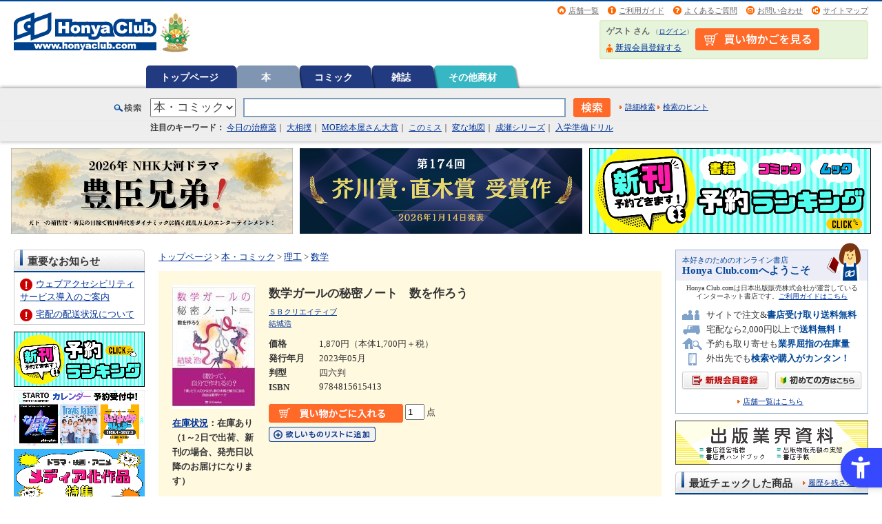

--- FILE ---
content_type: text/html; charset=shift_jis
request_url: https://www.honyaclub.com/shop/g/g20784971/
body_size: 27478
content:
<!DOCTYPE HTML PUBLIC "-//W3C//DTD HTML 4.01 Transitional//EN" "http://www.w3.org/TR/html4/loose.dtd">
<html lang="ja">
<head>
<meta http-equiv="Content-Type" content="text/html; charset=shift_jis">
<meta http-equiv="Content-Style-Type" content="text/css">
<meta http-equiv="Content-Script-Type" content="text/javascript">
<meta http-equiv="X-UA-Compatible" content="IE=edge">
<title>本・コミック: 数学ガールの秘密ノート　数を作ろう/結城浩:オンライン書店Honya Club com</title>
<meta name="description" content="オンライン書店 Honya Club.com数学ガールの秘密ノート　数を作ろうのページです。">
<meta name="keywords" content=",,通販,通信販売,オンラインショップ,買い物,ショッピング,ほんらぶ,ホンヤクラブドットコム">
<meta name="google-site-verification" content="SRUx5fuZ_3O8yZcOsFEa0n5t4To1c55i9lyDMqJsD1I" />
<meta name="google-site-verification" content="qh2FNFlHi4GeNoAGNHIGhJpkYGuWP0badVw3MhuDqok" />

<script src="https://sdk.hellouniweb.com/base/main.js" data-account="JoQquVxj"></script>

<link rel="stylesheet" type="text/css" href="/css/import.css" media="all" charset="shift_jis">
<link rel="stylesheet" type="text/css" href="/css/print.css" media="print" charset="shift_jis">
<link rel="stylesheet" type="text/css" href="/css/common.css" media="all" charset="shift_jis">
<link rel="icon" href="/img/top/favicon.ico">
<link rel="search" type="application/opensearchdescription+xml" title="HonyaClub.com" href="https://www.honyaclub.com/plugin/HonyaClub_all.xml">
<script language="JavaScript" type="text/javascript" src="https://ajax.googleapis.com/ajax/libs/jquery/1.4.2/jquery.min.js"></script>
<script type="text/javascript">var $142 = $.noConflict(true);</script>
<script language="JavaScript" type="text/javascript" src="https://ajax.googleapis.com/ajax/libs/jquery/1.10.1/jquery.min.js"></script>
<script language="JavaScript" type="text/javascript" src="/js/jquery_focus.js" async></script>
<script language="JavaScript" type="text/javascript" src="/js/rollover.js" async></script>
<script language="JavaScript" type="text/javascript" src="/js/common.js" async></script>
<script language="JavaScript" type="text/javascript" src="/js/jquery_slide.js" async></script>
<script language="JavaScript" type="text/javascript" src="/js/swfobject.js" async></script>
<!--<script language="JavaScript" type="text/javascript" src="/js/jquery.lightbox-0.5.min.js" async></script>-->

<!--[if IE 6]>
<script type="text/javascript" src="/js/minmax.js"></script>
<script type="text/javascript" src="/js/DD_belatedPNG.js"></script>
<script type="text/javascript">
 DD_belatedPNG.fix('img, .png_bg');
</script>
<![endif]-->



<!-- ========== Google Tag Manager ========== -->
<noscript><iframe src="https://www.googletagmanager.com/ns.html?id=GTM-P5288F"
height="0" width="0" style="display:none;visibility:hidden"></iframe></noscript>
<script>(function(w,d,s,l,i){w[l]=w[l]||[];w[l].push({'gtm.start':
new Date().getTime(),event:'gtm.js'});var f=d.getElementsByTagName(s)[0],
j=d.createElement(s),dl=l!='dataLayer'?'&l='+l:'';j.async=true;j.src=
'//www.googletagmanager.com/gtm.js?id='+i+dl;f.parentNode.insertBefore(j,f);
})(window,document,'script','dataLayer','GTM-P5288F');</script>
<!-- ========== Google Tag Manager ========== -->

<meta name="google-site-verification" content="qh2FNFlHi4GeNoAGNHIGhJpkYGuWP0badVw3MhuDqok" />


<!-- ========== google +1 button ========== -->
<!--<script type="text/javascript" src="https://apis.google.com/js/plusone.js">
  {lang: 'ja'}
</script>-->

<!-- ========== external file ========== -->
<script type="text/javascript">
$(function() {
$("#CampaignFile1").load("/external/file/campaign_file1.html");
$("#CampaignFile2").load("/external/file/campaign_file2.html");
$("#SpecialFile_f").load("/external/file/special_file_f.html");
$("#SpecialFile_e").load("/external/file/special_file_e.html");
$("#SnsFile").load("/external/file/sns_file.html");
$("#SnsFile2").load("/external/file/sns_file2.html");
});
</script>
<!-- ========== lightbox ========== -->
<!--<script type="text/javascript">
$(document).ready(function() {
    $('a[rel*=lightbox]').lightBox();
});
</script>-->
<!--<script type="text/javascript">
$(function(){
   $('#main a[rel=lightbox]').attr('target', '_blank');
   $('#main a[rel=lightbox]').attr('rel',' ');
   $('#main area[rel=lightbox]').attr('target', '_blank');
   $('#main area[rel=lightbox]').attr('rel',' ');
});
</script>-->




</head>
<body >

<div id="header-container">
	<div id="header">
		<p id="site-logo"><a href="https://www.honyaclub.com/shop/"><img src="/img/logo/9999999999.gif" alt="Honya Club.com" width="330" height="60"></a></p>
		<div id="header-utility">
			<ul id="header-info">
				<li class="nav02"><a href="/shop/store/search.aspx">店舗一覧</a></li>
				<li class="nav01"><a href="https://www.honyaclub.com/shop/guide/index.aspx">ご利用ガイド</a></li>
                <li class="nav03"><a href="/shop/guide/faq.aspx">よくあるご質問</a></li>
                <li class="nav04"><a href="/shop/pages/contact.aspx">お問い合わせ</a></li>
                <li class="nav05"><a href="/shop/pages/sitemap.aspx">サイトマップ</a></li>
			</ul>

			<div id="guest-status-container">
				<div id="guest-status">
                    <table><tr><td>
					<p><span class="guest-name">ゲスト さん</span> <span class="guest-login">（<a href="/shop/customer/login.aspx">ログイン</a>）</span></p>
					<ul>
					
						<li class="nav01"><a href="/shop/customer/authmail.aspx">新規会員登録する</a></li>
					
					</ul>
                    </td><td id="guest-status-container-cart">
                    <a href="/shop/cart/cart.aspx"><img alt="買い物かごの中身を見る" src="/img/usr/shopping_cart_head.png"></a>
                    </td></tr></table>
				</div>
			</div>

		</div>
	</div>
</div>

<div id="globalnav-container">
	<ul id="globalnav">

			<li class="rollover"><a href="https://www.honyaclub.com/shop/">トップページ

			</a></li>


			<li class="current"><a href="/shop/c/c00/">本

			</a></li>



			<li class="rollover"><a href="/shop/c/c00C0/">コミック

			</a></li>



			<li class="rollover"><a href="/shop/c/c01/">雑誌

			</a></li>






			<li class="rollover"><a href="/shop/c/c09/">その他商材

			</a></li>

	</ul>
</div>

     <script type="text/javascript" src="//code.jquery.com/ui/1.11.3/jquery-ui.js"></script>
    <link href="//code.jquery.com/ui/1.11.3/themes/smoothness/jquery-ui.css" rel="stylesheet">

    <style type="text/css">
    .ui-autocomplete .author_link_text,
    .ui-autocomplete .contents_link_text,
    .ui-autocomplete .item_link_text {
        color: #999;
        float: right;
    }
    .ui-menu .last_suggest {
        border-bottom:2px solid black;
    }
    dl {
        margin-bottom: 0px;
    }
    </style>

      <script>
      <!--
      $(document).ready(function($){
          $('#id_q').autocomplete({
              source : function(request, response) {
                  $.getJSON("https://nippan.search.zetacx.net/api/suggest", {
                      limit:5, q_word:request.term, tree:$('#search_select_category').val(),
                  }, function(data) {
                      response($.map(data, function(item, key) {
                          if ( key != 'author' && key != 'contents' && key != 'goods' ) {
                              return {};
                          } else {
                              var res = [];
                              $.each(item.slice(0), function(i, obj){
                                  res.push({
                                      value:obj.value,
                                      label:obj.label,
                                      type:key,
                                      last:(item.length == (i + 1)) ? true : false,
                                      option:obj.option
                                  });
                              });
                              return res
                          };
                      }));
                  });
              },
              minLength: 1,
              delay: 500,
              focus: function(event, ui) {
                  event.preventDefault();
              },
              select: function(event, ui) {
                  if (ui.item.type == "contents") {
                      event.preventDefault();
                      location.href = ui.item.value;
                  } else if (ui.item.type == "author") {
                      event.preventDefault();
                      location.href = ui.item.value;
                  } else if (ui.item.type == "goods") {
                      event.preventDefault();
                      location.href = ui.item.value + '&' + $.param([{name:"cat_p", value:$('#search_select_category').val()}]);
                  }
              }
          }).data('ui-autocomplete')._renderItem = function(ul, item){
              var li = $( "<li>" ).text(item.label);
              if (item.disabled) { li.addClass( "ui-state-disabled" ); }
              if (item.type == "contents") {
                  li.append($("<span>").addClass("contents_link_text").text(" [ " + item.option.attribute + " ]"));
              }
              if (item.last == true){
                  if (item.type == "goods") {
                      li.append($("<span>").addClass("item_link_text").text(" [ 書名 ]"));
                  }
                  if (item.type == "author") {
                      li.append($("<span>").addClass("item_link_text").text(" [ 著者名 ]"));
                  }
                  li.addClass("last_suggest");
              }

              return li.appendTo(ul);
          };
      });
      //-->
      </script>
<!-- =======検索枠=======  -->
<div id="search-container">
	<div id="search">
		<form action="/shop/goods/search.aspx" method="get" name="frmSearch" onsubmit="str_replace()">
		<span class="searchtitle">検索</span>
		<span class="search-category"><select onchange="changeDetailSearchLink()" name="cat_p" id="search_select_category"><option value="">すべて</option><option value="00" selected>本・コミック</option><option value="01">雑誌</option><option value="09">その他商材</option></select></span>
<input type="hidden" name="search" value="検索">
			<input id="id_q" name="keyw" type="text" value="" class="search-keyword" maxlength="40">
			<input type="image" src="/img/sys/button/search_bt01.gif" alt="検索" name="image" class="search-bt">
			<span class="detail-search"><a href="/shop/goods/search.aspx?cat_t=00&cat_p=00&search_detail=true&sl=x" id="detail_search_link" >詳細検索</a></span>
			<span class="detail-search-guide"><a href="/shop/guide/search_help.aspx" id="search_guide_link">検索のヒント</a></span>
		</form>
	</div>
</div>
<!-- =======検索枠=======  -->
<script type="text/javascript">
function str_replace(){
var targetText = document.frmSearch.keyw.value;
document.frmSearch.keyw.value = targetText.replace(/\'/g, "’");
}
</script>



<!-- Rendering BodyContents Start -->
<script language="JavaScript" type="text/javascript">
var click_count = 0;
$(document).ready(function(){
    click_count = 1;
});
function disableDoubleClick(){
if(click_count == 1){
    click_count = 2;
    return true;
} else {
    return false;
}
}
</script>
<!--カテゴリデフォルトヘッダー-->

<!-- ========== PC/SP共通ヘッダー下↓ ============================================ -->
<!-- ↓↓↓注目ワード（約70文字程度）↓↓↓ -->
<div id="trends-container" style="background-color: #EEEEEE; padding: 0 20px 10px;">
<div id="top_trends"> <span style="font-weight: bold;">注目のキーワード：</span>
<a href="/shop/g/g21233702/">今日の治療薬</a>｜
<a href="/shop/e/esumo2505/">大相撲</a>｜
<a href="/shop/c/csp19_fsp19/#main">MOE絵本屋さん大賞</a>｜
<a href="/shop/c/csp16_fsp16/#main">このミス</a>｜
<a href="/shop/e/euketsu25_fuketsu25/#main">変な地図</a>｜
<a href="/shop/goods/search.aspx?sort=hrd&search=x&image.y=19&image.x=25&keyw=%90%ac%90%a3%81%40%8b%7b%93%87%96%a2%93%de%81%40#g_list">成瀬シリーズ</a>｜
<a href="/shop/e/enyugak26/">入学準備ドリル</a>
  
<!--<a href="/shop/e/euranai25_furanai25/#main">占い本 2026</a>｜-->
<!-- <a href="/shop/e/eChris25/">クリスマス絵本</a> -->
<!--<a href="/shop/e/enatu2025_fnatu2025/#main">夏休みドリル</a>｜-->  
<!--<a href="/shop/e/edaipinch_fdaipinch/#main">大ピンチずかん　３</a>｜-->
<!--<a href="/shop/pages/ikutsunoehon.aspx?affiliate=ikutsu">いくつのえほん</a>｜-->
<!--<a href="/shop/pages/akutagawanaoki.aspx?affiliate=akutanaoki/#SnsFile">芥川賞・直木賞</a>｜-->
<!--<a href="/shop/pages/starto_calendar.aspx?affiliate=startocal2024">STARTO ENTERTAINMENT カレンダー</a>｜-->
<!--<a href="/shop/c/csp19_fsp19/#main">ＭＯＥ絵本屋さん大賞</a>｜-->
<!--<a href="/shop/pages/bestseller2024_original.aspx?affiliate=bestsell24/#main">年間ベストセラー</a>｜-->
<!--<a href="/shop/c/c00bs22fh/#main">上半期ベストセラー</a>｜-->
<!--<a href="/shop/pages/hc_booksanta.aspx?affiliate=hc_booksanta2024">Book Santa 2024</a>｜-->
<!--<a href="/shop/c/ctsugima/#main">次にくるマンガ大賞</a>｜-->
<!--<a href="/shop/c/c00bpv12/#main">B+LIBRARY</a>｜-->
<!--<a href="/shop/pages/fes2022winter.aspx?affiliate=fes22w">お客様感謝祭開催中</a>｜-->
<!--<a href="/shop/c/cosuma/#main">全国書店員が選んだおすすめコミック</a>｜-->
<!--<a href="/shop/c/csp16_fsp16/#main">このミステリーがすごい！</a>｜-->
<!--<a href="/shop/c/csp17_fsp17/#main">このライトノベルがすごい</a>｜-->
<!--<a href="/shop/c/c00recbon_frecbon/#main">料理レシピ本大賞</a>｜-->
<!--<a href="/shop/c/cnonfic_fnonfictp/#main">ノンフィクション本大賞</a>｜-->
<!--<a href="/shop/c/cwebma_fwebmatp/#main">Webマンガ総選挙</a>｜-->
<!--<a href="/shop/pages/booksanta_list.aspx?affiliate=santatp" target="_blank">BookSanta2020</a>｜-->
<!--<a href="/shop/c/c00dkga16_f00dkga16/#pagetitle">読書感想画中央コンクール</a>｜-->
<!--<a href="/shop/c/c00biztai_f00biztai/#main">ビジネス書大賞</a>｜-->
</div><!-- /#top_trends -->
</div><!-- /#trends-container -->
<!-- ↑↑↑注目ワード（約70文字程度）↑↑↑ -->


<!-- ↓↓↓ お知らせ ↓↓↓ -->

<!-- === white === -->
<div id="info-container" style="padding: 0; background:#ffffff; color:#C00; font-size:86%; font-weight:bold; text-align:center;">

<!-- === yellow === -->
<!--
<div id="info-container" style="padding: 3px 0 0; background:#fbf5ad; color:#C00; font-size:86%; font-weight:bold; text-align:center;">
-->
  
<!--<p style="padding-bottom: 5px">
<img src="/img/icon/top_news_icon_important.gif" alt="重要" style="margin-right:5px; vertical-align:middle;"><a href="/shop/pages/info_gw.aspx" style="vertical-align:middle;">ゴールデンウィーク期間の営業についてのご案内</a></p>-->
  
<!--<p style="padding-bottom: 5px"><img src="/img/icon/top_news_icon_important.gif" alt="重要" style="margin-right:5px; vertical-align:middle;"><a href="/shop/pages/obon_infomation.aspx" style="vertical-align:middle;">【ご案内】お盆期間の配送について</a></p>-->

<!--<p style="padding-bottom: 5px">
<img src="/img/icon/top_news_icon_important.gif" alt="重要" style="margin-right:5px; vertical-align:middle;"><a href="/shop/pages/info_newyear.aspx" style="vertical-align:middle;">年末年始の営業についてのご案内</a></p>-->

<!--<p style="padding-bottom: 5px">
<img src="/img/icon/top_news_icon_important.gif" alt="重要" style="margin-right:5px; vertical-align:middle;"><a href="/shop/pages/infomation.aspx" style="vertical-align:middle;">ウェブアクセシビリティサービス導入のご案内</a></p>-->

<!--<p style="padding-bottom: 5px"><img src="/img/icon/top_news_icon_important.gif" alt="重要" style="margin-right:5px; vertical-align:middle;"><a href="/shop/pages/infomation06.aspx" style="vertical-align:middle;">【ご案内】システムメンテナンスによるサービス停止について（8/27)</a></p>-->

<!--<p style="padding-bottom: 5px">
<img src="/img/icon/top_news_icon_important.gif" alt="重要" style="margin-right:5px; vertical-align:middle;"><a href="/shop/pages/info_maintenance08.aspx" style="vertical-align:middle;">4/23 システムメンテナンスに伴うサイトの一部機能停止のご案内</a></p>-->

<!--<p style="padding-bottom: 5px">
<img src="/img/icon/top_news_icon_important.gif" alt="重要" style="margin-right:5px; vertical-align:middle;"><a href="/shop/pages/info_maintenance01.aspx" style="vertical-align:middle;">4/18 システムメンテナンスに伴うサービス停止のご案内</a></p>-->
  
<!--<p style="padding-bottom: 5px">
<img src="/img/icon/top_news_icon_important.gif" alt="重要" style="margin-right:5px; vertical-align:middle;"><a href="/shop/pages/info_maintenance07.aspx" style="vertical-align:middle;">クレジットカード決済ご利用再開のご案内</a></p>-->
  
<!--<p style="padding-bottom: 5px">
<img src="/img/icon/top_news_icon_important.gif" alt="重要" style="margin-right:5px; vertical-align:middle;"><a href="/shop/pages/info_rules.aspx" style="vertical-align:middle;">プライバシーポリシー改定のお知らせ</a></p>-->

<!--<p style="padding-bottom: 5px">
<img src="/img/icon/top_news_icon_important.gif" alt="重要" style="margin-right:5px; vertical-align:middle;"><a href="/shop/pages/info_mes.aspx" style="vertical-align:middle;">「雑誌定期購読」のお取扱いに関するご利用ガイドの変更について</a></p>-->
  
<!--<p style="padding-bottom: 5px">
<img src="/img/icon/top_news_icon_important.gif" alt="重要" style="margin-right:5px; vertical-align:middle;"><a href="/shop/pages/info_haiso_jishin01.aspx" style="vertical-align:middle;">千葉県北西部を震源とする地震による配送遅延について</a></p>-->

<!--<p style="padding-bottom: 5px">
<img src="/img/icon/top_news_icon_important.gif" alt="重要" style="margin-right:5px; vertical-align:middle;"><a href="/shop/pages/info_haiso_badweather01.aspx" style="vertical-align:middle;">大雨に伴う配送遅延について</a></p>-->
  
<!--<p style="padding-bottom: 5px">
<img src="/img/icon/top_news_icon_important.gif" alt="重要" style="margin-right:5px; vertical-align:middle;"><a href="/shop/pages/info_haiso_typhoon01.aspx" style="vertical-align:middle;">台風16号の接近による影響について</a></p>-->

<!--<p style="padding-bottom: 5px">
<img src="/img/icon/top_news_icon_important.gif" alt="重要" style="margin-right:5px; vertical-align:middle;"><a href="/shop/pages/haiso02_information.aspx" style="vertical-align:middle;">【ご注意ください】降雪の影響によるお荷物のお届けについて</a></p>-->
  
<!--<p style="padding-bottom: 5px">
<img src="/img/icon/top_news_icon_important.gif" alt="重要" style="margin-right:5px; vertical-align:middle;"><a href="/shop/pages/info_haisochien01.aspx" style="vertical-align:middle;">宅配出荷の遅延のお知らせ</a></p>-->

<!--<p style="padding-bottom: 5px">
<img src="/img/icon/top_news_icon_important.gif" alt="重要" style="margin-right:5px; vertical-align:middle;"><a href="/shop/pages/tax10_revision.aspx" style="vertical-align:middle;">消費税率改正に伴うご精算についてのお知らせ</a></p>-->
  
<!--<p style="padding-bottom: 5px">
<img src="/img/icon/top_news_icon_important.gif" alt="重要" style="margin-right:5px; vertical-align:middle;"><a href="/shop/pages/info_revision_customer01.aspx" style="vertical-align:middle;">規約・約款改定のご案内</a></p>-->
  
<!--<p style="padding-bottom: 5px">
<img src="/img/icon/top_news_icon_important.gif" alt="重要" style="margin-right:5px; vertical-align:middle;"><a href="/shop/pages/infomation11.aspx" style="vertical-align:middle;">3月17日よりお問い合わせ先メールアドレスが変わりました</a></p> -->

<!-- <p style="padding-bottom: 5px">
<img src="/img/icon/top_news_icon_important.gif" alt="重要" style="margin-right:5px; vertical-align:middle;"><a href="/shop/pages/info_202406ka.aspx" style="vertical-align:middle;">株式会社ＫＡＤＯＫＡＷＡ発行の商品につきまして</a></p> -->


</div>
<!-- /#info-container -->
<!-- ↑↑↑ お知らせ ↑↑↑ -->


<!-- ↓↓↓ キャンペーンバナー ↓↓↓ -->
<div id="campaign_bnr">
<div class="container">

<!-- bnr 1 -->
<!--<div class="bnr"><a href="/shop/e/eaitoku25_faitoku25/#main"><img src="/img/top/top_s/bnr_ai_990x300.png" alt="AI活用術　未来を切り拓く"></a></div>-->
<!--<div class="bnr"><a href="/shop/e/epando25_fpando25/#main"><img src="/img/top/top_s/bnr_pandorobo_990x300.png" alt="パンどろぼうとスイーツおうじ シリーズ第7弾"></a></div>-->
<!--<div class="bnr"><a href="/shop/c/cdiary026_fdiary026/#main"><img src="/img/top/top_s/bnr_diary2026_990x300.png" alt="2026年度 手帳"></a></div>-->
<div class="bnr"><a href="/shop/e/etoyoto26_ftoyoto26/#main"><img src="/img/top/top_s/bnr_toyotomi2026_990x300.png" alt="2026年NHK大河ドラマ 豊臣兄弟！"></a></div>

<!-- bnr 2 -->
<!--<div class="bnr"><a href="/shop/pages/starto_calendar2026.aspx?affiliate=startoca26"><img src="/img/top/top_s/bnr_startocalendar2026_990x300.png" alt="STARTO ENTERTAINMENTカレンダー予約受付中！"></a></div>-->
<div class="bnr"><a href="/shop/pages/akutagawanaoki.aspx?affiliate=#main"><img src="/img/top/top_s/bnr_akutagawanaoki_990x300.png" alt="第174回 芥川賞・直木賞"></a></div>

<!-- bnr 3 -->
<div class="bnr"><a href="/shop/c/c0001_fyayaku/#main"><img src="/img/top/top_s/bnr_yoyakuranking_990x300.png" alt="予約ランキング　新刊予約できます！"></a></div>
<!--<div class="bnr"><a href="/shop/e/euranai25_furanai25/#main"><img src="/img/top/top_s/bnr_uranai2026_990x300.png" alt="あなたの運勢は？2026年占い本"></a></div>-->
<!--<div class="bnr"><a href="/shop/c/ccale2026_fcale2026/#main"><img src="/img/top/top_s/bnr_calendar2026_990x300.png" alt="2026 CALENDAR 壁掛け／卓上／日めくり"></a></div>--> 

<!--<div class="bnr"><a href="/shop/e/euketsu25_fuketsu25/#main"><img src="/img/top/top_s/bnr_uketsu2025_990x300.png" alt="変な地図　雨穴「最新作」10月31日(金)発売！！"></a></div>-->
<!--<div class="bnr"><a href="/shop/e/ekakei26_fkakei26/#main"><img src="/img/top/top_s/bnr_kakei2026_990x300.png" alt="つける、わかる、貯まる。2026年版 家計簿"></a></div>-->
<!--<div class="bnr"><a href="/shop/e/ebakebake_fbakebake/#main"><img src="/img/top/top_s/bnr_bakebake_990x300.png" alt="ばけばけ 2025年度後期連続テレビ小説"></a></div>-->
<!--<div class="center-adjust sp-text"><a href="/shop/pages/media.aspx#main"><img src="/img/special/bnr_media_750x80.jpg" width="375px" height="40" alt="メディア化情報"></a></div>-->

<!-- bnr 4(sp only) -->
<!--
<div class="bnr_sp"><a href="/shop/e/euranai25_furanai25/#main"><img src="/img/top/top_s/bnr_uranai2026_990x300.png" alt="来年のあなたの運勢は？2026年占い本"></a></div>
-->

<!--
<div class="bnr_sp"><a href="/shop/pages/hc_booksanta.aspx?affiliate=booksanta2025&utm_source=internal&utm_medium=bnr&utm_campaign=booksanta2025"><img src="/img/top/top_s/bnr_booksanta2025_990x300.jpg" alt="ブックサンタ2025 あなたが選んだ本を、サンタクロースが全国の子どもたちに届けます。※様々な事情で困難な状況にある子どもたち　募集期間 9月23日～12月25日"></a></div>
-->

<!--
<div class="targets" style="display: -webkit-box;display: -ms-flexbox;display: flex;-webkit-box-pack: center;-ms-flex-pack: center;justify-content: center;">
<div class="center-adjust sp-text"><a href="/shop/pages/info_pointup.aspx?affiliate=fes22wts" onclick="ga('send','event','fes22w','click','topbnr', 1);">
<img src="/img/campaign/matsuri/2022winter/bnr_fes2022winter_800x40.jpg" width="800" height="40" alt="税込み1,000円以上お買い上げ&エントリー応募でプレゼントが当たる！＆ポイント2倍 CLICK!!"></a></div>
--> 

</div>
<!-- /.container -->
</div>
<!-- /#campaign_bnr -->
<!-- ↑↑↑ キャンペーンバナー ↑↑↑ -->

<style>
#trends-container {/* padding: 0 10px 4px 10px!important; */ margin-bottom: 3px;font-size: 92%; box-shadow: 0 2px 4px 0px #CCC;}
#top_trends {width: 897px;margin: 0 auto;padding-left: 53px;}
#campaign_bnr .container {display: flex; flex-wrap: wrap; justify-content: center; align-content: center; align-items: center;margin-top: 5px;}
#campaign_bnr .bnr {width: 32%; /* 3カラム */ box-sizing: border-box; margin: 5px;}
#campaign_bnr .bnr img {max-width: 100%;}
#campaign_bnr .bnr_sp {display: none;}

@media (max-width: 768px) {
#trends-container {box-shadow: none;margin: 0;}
#top_trends {width: 100%;margin: 0 auto;padding: 0 1% 1% 1%;}
#campaign_bnr .container {margin-top: 10px}
#campaign_bnr .bnr_sp {display: block;}
#campaign_bnr .bnr {width: 100%; /* 1カラム */ margin: 0 0 5px;}
#campaign_bnr .bnr_sp img {width: 100%; /* 1カラム */ margin: 0 0 5px;}
}
</style>
<!-- ========== PC/SP共通ヘッダー下↑ ============================================ -->


<!-- ========== PCヘッダー下↓ ============================================ -->
<!-- ========== お知らせ ========== -->
<div class="pcDisplay" id="oshirase">
<!-- お知らせ -->
<!--<p style="padding: 0.3rem 0; background:#FAEBD7; color:#C00; text-align:center;">
<img src="/img/icon/top_news_icon_important.gif" alt="重要" style="margin-right:5px; vertical-align:middle;"><a href="/shop/pages/info_corona01.aspx" style="vertical-align:middle; margin-right:1rem;">新型コロナウイルス感染症拡大に伴う影響について</a></p>-->
		
</div>
<!-- ========== お知らせ ========== -->

<!-- ========== キャンペーンバナー ========== -->
<div class="pcDisplay" id="campaign_bnr"> 
<!--
<div class="targets" style="display: -webkit-box;display: -ms-flexbox;display: flex;-webkit-box-pack: center;-ms-flex-pack: center;justify-content: center; flex-wrap: nowrap;">
-->
<!-- bnr 1 -->
<!-- <div class="center-adjust sp-text" style="margin: 5px; flex-basis: 33%;"><a href="/shop/e/eexpo2025_fexpo2025/#main"><img src="/img/top/top_s/bnr_expo2025_990x300.png" alt="大阪・関西万博特集" style="max-width: 100%;"></a></div> -->

<!-- bnr 2 -->
<!-- <div class="center-adjust sp-text" style="margin: 5px; flex-basis: 33%;"><a href="/shop/pages/akutagawanaoki.aspx?affiliate=akutanaoki/#main"><img src="/img/top/top_s/bnr_akutagawanaoki_990x300.png" alt="芥川賞・直木賞" style="max-width: 100%;"></a></div> -->

<!-- bnr 3 -->
<!-- <div class="center-adjust sp-text" style="margin: 5px; flex-basis: 33%;"><a href="/shop/c/c0001_fyayaku/#main"><img src="/img/top/top_s/bnr_yoyakuranking_990x300.png" alt="予約ランキング　新刊予約できます！" style="max-width: 100%;"></a></div> -->

<!--
<div class="targets" style="display: -webkit-box;display: -ms-flexbox;display: flex;-webkit-box-pack: center;-ms-flex-pack: center;justify-content: center;">
<div class="center-adjust sp-text" style="margin: 5px;"><a href="/shop/pages/info_pointup.aspx?affiliate=fes22wts" onclick="ga('send','event','fes22w','click','topbnr', 1);"><img src="/img/campaign/matsuri/2022winter/bnr_fes2022winter_800x40.jpg" width="800" height="40" alt="税込み1,000円以上お買い上げ&エントリー応募でプレゼントが当たる！＆ポイント2倍 CLICK!!"></a></div>
-->
<!--
</div>
-->
</div>
<!-- ========== /キャンペーンバナー ========== -->

<!-- ========== PCヘッダー下↑ ============================================ -->


<!-- ========== SPヘッダー下↓ ============================================ -->
<div class="spDisplay" id="oshirase">
<!-- === SP 重要なお知らせ === -->

<!--<p style="padding:0.5rem; background:#FAEBD7; color:#C00; text-align:left;">
<img src="/img/icon/top_news_icon_important.gif" alt="重要" style="margin-right:5px; vertical-align:middle;"><a href="/shop/pages/info_corona01.aspx" style="vertical-align:middle; margin-right:1rem;">新型コロナウイルス感染症拡大に伴う影響について</a></p>-->

<!--<p style="padding:0.5rem; background:#FAEBD7; color:#C00; text-align:left;">
<img src="/img/icon/top_news_icon_important.gif" alt="重要" style="margin-right:5px; vertical-align:middle;"><a href="/shop/pages/point_info02.aspx" style="vertical-align:middle;">サイトポイント交換サービス終了のご案内</a></p>-->
 
<!-- === / SP 重要なお知らせ === -->

<!-- バナー -->
<!-- bnr 1-->
<!-- <p style="margin:1% 0;"><a href="/shop/e/eexpo2025_fexpo2025/#main"><img src="/img/top/top_s/bnr_expo2025_990x300.png"　width="100%" style="max-width: 100%;" alt="大阪・関西万博特集"></a></p> -->

<!-- bnr 2-->
<!-- <p style="margin:1% 0;"><a href="/shop/pages/akutagawanaoki.aspx?affiliate=akutanaoki/#main"><img src="/img/top/top_s/bnr_akutagawanaoki_990x300.png"　width="100%" style="max-width: 100%;" alt="芥川賞・直木賞"></a></p> -->

<!-- bnr 3-->
<!-- <p style="margin:1% 0;"><a href="/shop/c/c0001_fyayaku/#main"><img src="/img/top/top_s/bnr_yoyakuranking_990x300.png"　width="100%" style="max-width: 100%;" alt="予約ランキング　新刊予約できます！"></a></p> -->

<!--<p><a href="/shop/pages/kessan_01.aspx?affiliate=kessansm" target="_blank"><img src="/img/campaign/kessan/2018/bnr_kessan1801_440x100.png" alt="決算総力大感謝祭2018" width="100%" style="max-width:440px;"></a></p>-->
<!--<p style="padding-top: 10px;"><a href="https://line.me/ti/p/%40wmf0324y" target="_blank"><img style="max-width: 640px" alt="LINEお友だち登録で30ポイントプレゼント！" src="https://www.honyaclub.com/img/top/bnr_line_640x82.gif" width="100%"></a></p>-->
<!--<p style="padding-top: 15px;padding-bottom: 10px;text-align: center;"><a href="/shop/pages/fes2020summer.aspx" target="_blank" class=" NC_spc_link NC_spc_link"><img src="/img/campaign/matsuri/2020summer/2020summer_642x82.png" alt="「書店祭」総勢1,228名様に当たる！プレゼントキャンペーン" width="90%" style="max-width:440px;box-shadow: 4px 4px 4px rgba(0, 0, 0, 0.29);/* border-bottom: solid 3px #929598; border-right: solid 3px #7e8d9e; */border-radius: 3px;"></a></p>
<p style="text-align: center;padding-bottom: 10px;color: #3F51B5;font-weight: bold;">↑↑お買い上げ&amp;エントリーでプレゼントが当たる↑↑</p>-->
<!--<p style="padding-top: 15px;padding-bottom: 10px;text-align: center;"><a href="/shop/pages/streetandbooks.aspx?affiliate=streetbook" target="_blank" class=" NC_spc_link NC_spc_link"><img src="/img/special/streetandbooks/bnr_streetandbooks_sp_642x82.jpg" alt="STREET&amp;BOOKS" width="90%" style="max-width:440px;"></a></p>-->

</div>
<!-- ========== SPヘッダー下↑ ============================================ -->
<div class="column-3">
	<p id="tagline-header"><!--ヘッダー文言-->オンライン書店【ホンヤクラブ】はお好きな本屋での受け取りで送料無料！新刊予約・通販も。本（書籍）、雑誌、漫画（コミック）など在庫も充実</p>
	<div id="contents-container">
		<div id="contents">
			<p id="tagline-footer"><!--フッター文言-->オンライン書店【ホンヤクラブ】はお好きな本屋での受け取りで送料無料！新刊予約・通販も。本（書籍）、雑誌、漫画（コミック）など在庫も充実</p>
			<div id="l-nav" class="side">
				<!--左メニュー・上部-->

<!--<div class="spDisplay" id="oshirase_sp">
<p><a href="/shop/pages/osusumecomic.aspx?affiliate=osusumecsm" target="_blank" rel="noopener noreferrer"><img src="/img/top/bnr_osusumecomic2018_440x100.png" alt="全国書店員が選んだおすすめコミック 2018" width="100%" style="max-width:440px;"></a></p>
<div class="categoryRanking mb05">
<a href="/shop/pages/media.aspx?affiliate=media#media">最新のメディア化情報</a>
<a href="/shop/pages/campaign_backnumber.aspx?affiliate=cpbk#main">開催中のキャンペーン一覧</a>
</div>
</div>-->

<!-- ========== 重要なお知らせ ========== -->
<dl id="pc-lside-important" class="box01 topLeftSide">
  <dt class="heading01"><span class="heading-inner"><span class="heading-txt">重要なお知らせ</span></span></dt>
  <dd class="box-inner">
    <ul>
      
      <!--<li style="background: none;  padding-bottom:0;"><img src="/img/icon/top_news_icon_important.gif" alt="重要" style="margin-right:5px; vertical-align:middle;"><a href="/shop/pages/info_20221115.aspx">不正アクセスによるクレジットカード情報流出に関するお詫びとお知らせ</a></li>--> 
      <!--<li style="background: none;  padding-bottom:0;"><img src="/img/icon/top_news_icon_important.gif" alt="重要" style="margin-right:5px; vertical-align:middle;"><a href="/shop/pages/info_haiso_badweather01.aspx">天候不良の影響による配送遅延について</a></li>--> 
      <!--<li style="/*background: none; */  padding-bottom:0;"><img src="/img/icon/top_news_icon_important.gif" alt="重要" style="margin-right:5px; vertical-align:middle;"><a href="/shop/pages/gw_information.aspx">ゴールデンウィーク期間の営業についてのご案内</a></li>--> 
      <!--<li style="background: none;  padding-bottom:0;"><img src="/img/icon/top_news_icon_important.gif" alt="重要" style="margin-right:5px; vertical-align:middle;"><a href="/shop/pages/info_maintenance07.aspx">クレジットカード決済ご利用再開のご案内</a></li>-->

       <!--<li style="background: none;  padding-bottom:0;"><img src="/img/icon/top_news_icon_important.gif" alt="重要" style="margin-right:5px; vertical-align:middle;"><a href="https://www.honyaclub.com/shop/pages/affiliate.aspx">HonyaClub.comアフィリエイトプログラム終了のご案内</a></li>-->
      <!--<li style="background: none;  padding-bottom:0;"><img src="/img/icon/top_news_icon_important.gif" alt="重要" style="margin-right:5px; vertical-align:middle;"><a href="/shop/pages/info_cddvd.aspx">お取り扱い商材の変更について</a></li>-->

      <!--<li style="background: none;  padding-bottom:0;"><img src="/img/icon/top_news_icon_important.gif" alt="重要" style="margin-right:5px; vertical-align:middle;"><a href="/shop/pages/infomation11.aspx">3月17日よりお問い合わせ先メールアドレスが変わりました</a></li>-->
      <li style="background: none;  padding-bottom:0;"><img src="/img/icon/top_news_icon_important.gif" alt="重要" style="margin-right:5px; vertical-align:middle;"><a href="/shop/pages/info_webaccessibility.aspx">ウェブアクセシビリティサービス導入のご案内</a></li>
      <li style="background: none;  padding-bottom:0;"><img src="/img/icon/top_news_icon_important.gif" alt="重要" style="margin-right:5px; vertical-align:middle;"><a href="/shop/pages/info_haiso_badweather01.aspx">宅配の配送状況について</a></li>
      
      <!--<li style="/*background: none; */  padding-bottom:0;"><img src="/img/icon/top_news_icon_important.gif" alt="重要" style="margin-right:5px; vertical-align:middle;"><a href="/shop/pages/obon_infomation.aspx">お盆期間の配送についてのご案内</a></li>--> 
      
      <!--<li style="/*background: none; */  padding-bottom:0;"><img src="/img/icon/top_news_icon_important.gif" alt="重要" style="margin-right:5px; vertical-align:middle;"><a href="/shop/pages/info_goldenweek.aspx">ゴールデンウィーク期間の営業についてのご案内</a></li>--> 
      
      <!--<li style="/*background: none; */ padding-bottom:0;"><img src="/img/icon/top_news_icon_important.gif" alt="重要" style="margin-right:5px; vertical-align:middle;"><a href="/shop/pages/info_rules.aspx">プライバシーポリシー改定のお知らせ</a></li>--> 
      <!--<li style="/*background: none; */ padding-bottom:0;"><img src="/img/icon/top_news_icon_important.gif" alt="重要" style="margin-right:5px; vertical-align:middle;"><a href="/shop/pages/info_mes.aspx">「雑誌定期購読」のお取扱いに関するご利用ガイドの変更について</a></li>--> 
      
      <!-- <li style="/*background: none; padding-bottom:0;"><img src="/img/icon/top_news_icon_important.gif" alt="重要" style="margin-right:5px; vertical-align:middle;"><a href="/shop/pages/info_maintenance02.aspx">2月21日 システムメンテナンスのご案内</a></li>--> 
      <!--<li style="background: none;  padding-bottom:0;"><img src="/img/icon/top_news_icon_important.gif" alt="重要" style="margin-right:5px; vertical-align:middle;"><a href="/shop/pages/info_haiso_badweather01.aspx">宅配の配送状況について</a></li> --> 
      
      <!--<li style="background: none; padding-bottom:0;"><img src="/img/icon/top_news_icon_important.gif" alt="重要" style="margin-right:5px; vertical-align:middle;"><a href="/shop/pages/haiso02_information.aspx">大雪や荒天に伴う配送遅延について</a></li>--> 
      
      <!--<li style="/*background: none; */ padding-bottom:0;"><img src="/img/icon/top_news_icon_important.gif" alt="重要" style="margin-right:5px; vertical-align:middle;"><a href="/shop/pages/info_haiso_typhoon01.aspx">台風16号の接近による影響について</a></li>--> 
      <!--<li style="/*background: none; */ padding-bottom:0;"><img src="/img/icon/top_news_icon_important.gif" alt="重要" style="margin-right:5px; vertical-align:middle;"><a href="/shop/pages/info_haiso_jishin01.aspx">千葉県北西部を震源とする地震による配送遅延について</a></li> --> 
      
      <!--<li style="background: none;  padding-bottom:0;"><img src="/img/icon/top_news_icon_important.gif" alt="重要" style="margin-right:5px; vertical-align:middle;"><a 
href="/shop/pages/info_haisochien01.aspx">宅配出荷の遅延のお知らせ</a></li> --> 
      
      <!--<li style="/*background: none; */ padding-bottom:0;"><img src="/img/icon/top_news_icon_important.gif" alt="重要" style="margin-right:5px; vertical-align:middle;"><a href="/shop/pages/info_corona01.aspx">新型コロナウイルス感染症拡大に伴う影響について</a></li>--> 
      <!--<li style="background: none; padding-bottom:0;"><img src="/img/icon/top_news_icon_important.gif" alt="重要" style="margin-right:5px; vertical-align:middle;"><a href="/shop/pages/obon_infomation.aspx">お盆期間の配送についてのご案内</a></li>--> 
      <!--<li style="background: none;  padding-bottom:0;"><img src="/img/icon/top_news_icon_important.gif" alt="重要" style="margin-right:5px; vertical-align:middle;"><a href="/shop/pages/info_haiso_badweather01.aspx">大雨による配送遅延について</a></li> --> 
      <!--<li style="background: none; padding-bottom:0;"><img src="/img/icon/top_news_icon_important.gif" alt="重要" style="margin-right:5px; vertical-align:middle;"><a href="/shop/pages/gw_information.aspx">ゴールデンウィーク期間の営業についてのご案内</a></li>--> 
      
      <!--<li style="background: none; padding-bottom:0;"> --><!--<li style="background: none; border-bottom: dotted 1px #ccc;">--><!--<img src="/img/icon/top_news_icon_important.gif" alt="重要" style="margin-right:5px; vertical-align:middle;"><a href="/shop/pages/infomation09.aspx">数日程度のお問合せ回答遅延が発生しております</a></li>--> 
      <!--<li style="background: none; padding-bottom:0;"><li style="background: none; border-bottom: dotted 1px #ccc;"><img src="/img/icon/top_news_icon_important.gif" alt="重要" style="margin-right:5px; vertical-align:middle;"><a href="/shop/pages/info_revision_customer01.aspx">規約・約款改定のご案内</a></li>
<li style="background: none; padding-bottom:0;"><img src="/img/icon/top_news_icon_important.gif" alt="重要" style="margin-right:5px; vertical-align:middle;"><a href="/shop/pages/info_revision_koubai01.aspx">【購買サービスご利用者様向け】 規約・約款改定のご案内</a></li>-->
    </ul>
  </dd>
</dl>

<!-- ========== /重要なお知らせ ========== --> 

<!-- ========== lside-cp1504 ========== --> 
<!-- PC -->
<div id="pc-lside-cp" class="box01 topLeftSide pcDisplay">
  <p class="mb05"><a href="/shop/c/c0001_fyayaku/#main"><img src="/img/top/top_l/bnr_yoyakuranking_570x240.png" width="190" height="80" alt="予約ランキング　新刊予約できます！"></a></p>
  <p class="mb05"><a href="/shop/pages/starto_calendar2026.aspx?affiliate=startoca26"><img src="/img/top/top_l/bnr_startocalendar2026_570x240.png" width="190" height="80" alt="STARTO ENTERTAINMENT カレンダー予約受付中！"></a></p>
  <p class="mb05"><a href="/shop/pages/media_drama.aspx?affiliate=media_dra/#main"><img src="/img/top/top_l/bnr_media_570x240.jpg" width="190" height="80" alt="メディア化情報"></a></p>
  <p class="mb05"><a href="/shop/pages/ikutsunoehon.aspx?affiliate=ikutsu"><img src="/img/top/top_l/bnr_ikutsunoehon_570x240.jpg" width="190" height="80" alt="いくつのえほん"></a></p>
  <p class="mb05"><a href="/shop/goods/search.aspx?sort=s&amp;search=%8c%9f%8d%f5&amp;image.x=0&amp;image.y=0&amp;keyw=%83T%83%93%83%8f%83T%83v%83%89%83C&amp;cat_p=09#pagetitle"><img src="/img/top/top_l/bnr_sanwa_570x240.jpg" width="190" height="80" alt="OA用品 電子機器関連"></a></p>
  <p class="mb05"><a href="/shop/c/c09TC_f09TC/#main"><img src="/img/top/top_l/bnr_takarazuka_570x240.jpg" width="190" height="80" alt="宝塚歌劇団"></a></p>
  <p class="mb05"><a href="/shop/pages/magazine_teikikoudoku.aspx?affiliate=mateiki#main"><img src="/img/top/top_l/bnr_teikikoudoku_570x240.jpg" width="190" height="80" alt="雑誌 定期購読サービス"></a></p>
  <p class="mb05"><a href="/shop/pages/campaign_backnumber.aspx?affiliate=cpbk#main"><img src="/img/top/top_l/bnr_specialfeature_570x240.jpg" width="190" height="80" alt="特集一覧"></a></p>

  <!--<p class="mb05"><a href="/shop/c/csp14_fkadai#main"><img src="/img/top/top_l/bnr_kadaitosho2025_570x240.jpg" width="190" height="80" alt="課題図書"></a></p>-->
  <!--<p class="mb05"><a href="https://www.honyaclub.com/shop/c/c00bs23fh/"><img src="/img/top/bnr_bestseller_f2023_original_440x100.png" width="190" height="43" alt="2023年　年間ベストセラー"></a></p>--> 
  <!--<p class="mb05"><a href="/shop/c/cmagp_fmagp/#main"><img src="/img/top/bnr_mangagp_440x100.gif" width="190" height="43" alt="マンガ大賞"></a></p>--> 
  <!--<p class="mb05"><a href="/shop/c/cosuma/#main"><img src="/img/top/bnr_osusumecomic_440x100.jpg" width="190" height="43" alt="全国書店員が選んだおすすめコミック"></a></p>--> 
  <!--<p class="mb05"><a href="/shop/pages/johnnyscal.aspx?affiliate=johnnyscal"><img src="/img/special/johnnys/calendar/bnr_johnnyscal_440x100.jpg" width="190" height="43" alt="ジャニーズカレンダー"></a></p>--> 
  <!--<p class="mb05"><a href="/shop/c/csp19_fsp19/#main"><img src="/img/top/bnr_sp19_440x100.png" width="190" height="43" alt="MOE絵本屋さん大賞"></a></p>--> 
  <!--<p class="mb05"><a href="/shop/c/cflierbiz_fflierbiz/#main"><img src="/img/campaign/flier-biz/bnr_flier-biz01_440x100.jpg" width="190" height="43" alt="flier×ビジネスセレクション"></a></p>--> 
  <!--<p class="mb05"><a href="/shop/c/c00recbon_frecbon/#main"><img src="/img/special/recipebon/bnr_recipebon_440_100.jpg" width="190" height="43" alt="料理レシピ本大賞"></a></p>--> 
  <!--<p class="mb05"><a href="/shop/pages/bestseller2017_original.aspx?affiliate=bestsetl#bestseller2012"><img src="/img/top/bnr_bestseller2018日_original_190x43.png" width="190" height="43" alt="2018年　年間ベストセラー"></a></p>--> 
  <!--<p class="mb05"><a href="/shop/pages/booksanta_list.aspx?affiliate=santatp" target="_blank" rel="noopener noreferrer"><img src="/img/campaign/booksanta/bnr_booksanta2020_440x100.png" width="190" height="43" alt="サンタクロースが全国の子どもたちにあなたの想い(絵本)を届けます。"></a></p>--> 
  <!--<p class="mb05"><a href="/shop/pages/fair_backnumber.aspx?affiliate=fairbk"><img src="/img/top/bnr_wadaibooks_190x43.gif" width="190" height="43" alt="話題の本"></a></p>--> 
  <!--<p class="mb05"><a href="/shop/pages/shotenin-review.aspx?affiliate=shoteninre" target=”_blank”><img src="/img/top/bnr_shoteninreview_190x43.gif" width="190" height="43" alt="書店員のレビュー"></a></p>--> 
  <!--<p class="mb05"><a href="/shop/c/cplatform_fplatform/#pf_topic"><img src="/img/top/bnr_platform_190x43.gif" width="190" height="43" alt="スタッフの「今これをオススメしたい！」"></a></p>--> 
  <!--<p class="mb05"><a href="/shop/pages/calendar2018.aspx?affiliate=cl2018tl" target=”_blank”><img src="/img/top/bnr_calendar2018_190x43.jpg" width="190" height="43" alt="2018年カレンダー特集"></a></p>--> 
  <!--<p class="mb05"><a href="/shop/pages/bestseller2022_original.aspx?affiliate=bestsell22#main"><img src="/img/top/bnr_bestseller2022_original_440x100.png" width="190" height="43" alt="年間ベストセラーランキング 2022"></a></p>--> 
  
  <!--<p class="mb05"><a href="/shop/c/c00bs22fh/#main" ><img src="/img/top/bnr_bestseller_f2022_original_440x100.png" width="190" height="43" alt="上半期ベストセラー"></a></p>--> 
  <!--<p class="mb05"><a href="/shop/c/c00bs24fh/#main"><img src="/img/special/bnr_bestsaler2024_original_800x182.png" width="190" height="43" alt="上半期ベストセラー"></a></p>-->
  
  <!--<p class="mb05"><a href="/shop/c/csp18_fsp18/#main"><img src="/img/top/bnr_sp18_440x100.png" width="190" height="43" alt="このマンガがすごい"></a></p>--> 
  <!--<p class="mb05"><a href="/shop/c/ckengotai_fkengo/#main"><img src="/img/special/kengotaisho/bnr_kengotaisho_440x100.jpg" width="190" height="43" alt="けんご大賞"></a></p>--> 
  <!--<p class="mb05"><a href="/shop/pages/booksanta.aspx?affiliate=santa21" target="_blank" rel="noopener noreferrer"><img src="/img/campaign/booksanta/bnr_booksanta2021_440x100.jpg" width="190" height="43" alt="ブックサンタ2021"></a></p>--> 
  <!--<p class="mb05"><a href="/shop/c/csp18_fsp18/#main"><img src="/img/top/bnr_sp18_440x100.png" width="190" height="43" alt="このマンガがすごい"></a></p>--> 
  <!--<p class="mb05"><a href="/shop/c/ctiktok_ftiktok/#main"><img src="/img/special/tiktok/bnr_tiktok_440x100.jpg" width="190" height="43" alt="TikTok #本の紹介"></a></p>--> 
  
  <!--<p class="mb05"><a href="/shop/c/csp17_fsp17/#main"><img src="/img/top/bnr_sp17_440x100.png" width="190" height="43" alt="このライトノベルがすごい"></a></p>--> 
  <!--<p class="mb05"><a href="/shop/c/cnonfic_fnonfictp/#main"><img src="/img/top/bnr_nonfiction2_440x100.png" width="190" height="43" alt="ノンフィクション本大賞"></a></p>--> 
  <!--<p class="mb05"><a href="/shop/c/c00recbon_frecbontp/#main"><img src="/img/top/bnr_recipe-bon_440x100.gif" width="190" height="43" alt="レシピ本大賞"></a></p>--> 
  <!--<p class="mb05"><a href="/shop/pages/pb_littleprince.aspx?affiliate=litprince"><img src="/img/special/publisher/littleprince/bnr_littleprince_440x100.jpg" width="190" height="43" alt="星の王子さま"></a></p>--> 
  <!--<p class="mb05"><a href="/shop/c/ctsugima/#main"><img src="/img/top/bnr_tsugimanga_440x100.gif" width="190" height="43" alt="次にくるマンガ大賞"></a></p>--> 
  
</div>
<!-- ========== /lside-cp1504 ========== -->
				<dl class="box01 categorynav-area">
<!--左メニュー・カテゴリツリー上部-->

<dt><img src="/img/usr/l_nav_tx01.gif" alt="商品カテゴリー" width="190" height="32"></dt>

					<dd class="box-inner">
						<ul>
<li class="categorynav-tree01"><a href="/shop/c/c00/">本・コミック</a></li>
<li class="categorynav-tree02"><a href="/shop/c/c0002/">文芸</a></li>
<li class="categorynav-tree02"><a href="/shop/c/c0003/">実用</a></li>
<li class="categorynav-tree02"><a href="/shop/c/c0004/">芸術・アート</a></li>
<li class="categorynav-tree02"><a href="/shop/c/c0005/">ビジネス</a></li>
<li class="categorynav-tree02"><a href="/shop/c/c0006/">コンピュータ</a></li>
<li class="categorynav-tree02"><a href="/shop/c/c0007/">人文</a></li>
<li class="categorynav-tree02"><a href="/shop/c/c0008/">理工</a></li>
<li class="categorynav-tree03"><a href="/shop/c/c000801/">サイエンス・テクノロジー</a></li>
<li class="categorynav-tree03"><a href="/shop/c/c000802/">電気・工学</a></li>
<li class="categorynav-tree03 categorynav-current"><a href="/shop/c/c000803/">数学</a></li>
<li class="categorynav-tree04"><a href="/shop/c/c00080301/">数学アラカルト</a></li>
<li class="categorynav-tree04"><a href="/shop/c/c00080302/">微積分・解析</a></li>
<li class="categorynav-tree04"><a href="/shop/c/c00080303/">代数・幾何</a></li>
<li class="categorynav-tree04"><a href="/shop/c/c00080304/">確率・統計</a></li>
<li class="categorynav-tree03"><a href="/shop/c/c000804/">物理</a></li>
<li class="categorynav-tree03"><a href="/shop/c/c000805/">化学</a></li>
<li class="categorynav-tree03"><a href="/shop/c/c000806/">天文学・宇宙科学</a></li>
<li class="categorynav-tree03"><a href="/shop/c/c000807/">地球科学・地学・地質学</a></li>
<li class="categorynav-tree03"><a href="/shop/c/c000808/">恐竜</a></li>
<li class="categorynav-tree03"><a href="/shop/c/c000809/">自然観察・野外観察</a></li>
<li class="categorynav-tree03"><a href="/shop/c/c000810/">生物</a></li>
<li class="categorynav-tree03"><a href="/shop/c/c000811/">科学者の伝記・科学史</a></li>
<li class="categorynav-tree02"><a href="/shop/c/c0009/">建築</a></li>
<li class="categorynav-tree02"><a href="/shop/c/c0010/">医学書</a></li>
<li class="categorynav-tree02"><a href="/shop/c/c0011/">語学</a></li>
<li class="categorynav-tree02"><a href="/shop/c/c0012/">学習参考書</a></li>
<li class="categorynav-tree02"><a href="/shop/c/c0013/">絵本・児童書</a></li>
<li class="categorynav-tree02"><a href="/shop/c/c0014/">文庫</a></li>
<li class="categorynav-tree02"><a href="/shop/c/c0015/">新書</a></li>
<li class="categorynav-tree02"><a href="/shop/c/c0099/">その他</a></li>
<li class="categorynav-tree02"><a href="/shop/c/c00C0/">コミック</a></li>
<li class="categorynav-tree02"><a href="/shop/c/c00M0/">ムック</a></li>

						</ul>
					</dd>
<!--左メニュー・カテゴリツリー下部-->
				</dl>
<!--左メニュー・中央部-->				<dl class="box01 pickup-area">

				</dl>
<!--左メニュー・下部-->

<!-- ============================== l-nav1504 ============================== -->
<script type="text/javascript">
$(document).ready(function(){//計測用ID付与
    $("#l-nav a").not(".categorynav-area a,.spDisplay a").attr("id",function(i){
      return "l-nav-link"+i;
    });
  });
</script>

<!-- ========== lside-cp ========== -->
<!-- SP -->
<!-- <dl id="sp-lside-cp" class="box01 topLeftSide spDisplay">
<dt class="heading01 heading20"><span class="heading-inner"><span class="heading-txt">お得情報まとめ</span></span></dt>
<dd class="box-inner">
<ul class="box-inner-list">
<li><a href="https://www.honyaclub.com/shop/pages/fair_backnumber.aspx?affiliate=fairbk#fairBacknumber">話題の本</a></li>
<li><a href="https://www.honyaclub.com/shop/c/c00signpa_f00signpa/?affiliate=00signpa#pagetitle">作家・著名人のサイン特集</a></li>
<li><a href="https://www.honyaclub.com/shop/pages/campaign_backnumber.aspx?affiliate=cpbk#campaignBacknumber">キャンペーン一覧</a></li>
</ul>
</dd>
</dl> -->
<!-- ========== /lside-cp ========== -->

<!-- ========== lside-info ========== -->
<!-- PCSP -->
<dl id="pcsp-lside-info" class="box01 topLeftSide">
<dt class="heading01 heading_info"><span class="heading-inner"><span class="heading-txt">特集情報</span></span></dt>
<dd class="box-inner">
<ul class="box-inner-list">
<li class="arrow"><a href="/shop/c/cnewgoods_fnewgoods/?affiliate=newgoods#pagetitle">本日発売</a></li>
<li class="arrow"><a href="/shop/pages/newspaper.aspx?affiliate=newspaper#newspaper">新聞で紹介された本</a></li>
<li class="arrow"><a href="/shop/pages/media_drama.aspx?affiliate=media_dra#main">メディア化情報</a></li>
<li class="arrow"><a href="/shop/pages/akutagawanaoki.aspx?affiliate=akutanaoki#akutagawanaoki">芥川賞・直木賞</a></li>
<li class="arrow"><a href="https://www.honyaclub.com/shop/pages/campaign_backnumber.aspx?affiliate=cpbk#campaignBacknumber">特集一覧</a></li>
</ul>
</dd>
</dl>
<!-- ========== /lside-info ========== -->



<!-- ========== lside-recomend ========== -->
<!-- PCSP -->
<!--<dl id="pcsp-lside-award" class="box01 topLeftSide">
<dt class="heading01 heading20"><span class="heading-inner"><span class="heading-txt">イチオシ！</span></span></dt>
<dd class="box-inner">
<ul class="box-inner-list">
<li class="arrow"><a href="/shop/contents2/tenbo_top.aspx?affiliate=tenbo">Web新刊展望</a></li>
<li class="arrow"><a href="/shop/pages/shotenin-review.aspx?affiliate=shotenretl">書店員のレビュー</a></li>
<li class="arrow"><a href="/shop/c/cplatform_fplatform/?affiliate=platform#pagetitle">スタッフの「オススメ！」</a></li>
</ul>
</dd>
</dl>-->
<!-- ========== /lside-recomend ========== -->

<!-- ========== lside-point ========== -->
<!-- PCSP -->
<!--<dl id="pcsp-lside-point" class="box01 topLeftSide">
<dt class="heading01 heading_point"><span class="heading-inner"><span class="heading-txt">ポイント移行</span></span></dt>
<dd class="box-inner">
<ul class="box-inner-list">
<li class="arrow"><a href="https://www.honyaclub.com/shop/form/form.aspx?questionnaire=keio_point">京王グループ共通ポイント</a></li>
<li class="arrow"><a href="https://www.honyaclub.com/shop/guide/abouthc.aspx">HonyaClubカード店舗ポイント</a></li>
</ul>
</dd>
</dl>-->
<!-- ========== /lside-point ========== -->

<!-- ============================== /l-nav1504 ============================== -->



<!-- ========== このサイトについて ========== -->
<dl id="sp-lside-site" class="box01 topLeftSide">
<dt class="heading01"><span class="heading-inner"><span class="heading-txt">このサイトについて</span></span></dt>
<dd class="box-inner">
<ul>
<li><a href="/shop/store/search.aspx">店舗一覧</a></li>
<li><a href="/shop/guide/index.aspx">ご利用ガイド</a></li>
<li><a href="/shop/guide/faq.aspx">よくあるご質問</a></li>
<li><a href="/shop/pages/contact.aspx">お問い合わせ</a></li>
<li><a href="/shop/pages/sitemap.aspx">サイトマップ</a></li>
<li><a href="/shop/guide/beginner.aspx">初めての方へ</a></li>
<li class="spDisplay"><a href="/shop/guide/abouthc.aspx">Honya Club とは</a></li>
<li style="background: none; padding-bottom:0;" id="securedseal"><a href="/shop/default.aspx?isb=9999999999"><img class="shokuiki" src="/img/logo/9999999999.gif" alt="Honya Club.com" width="80"></a></li>
<style>li#securedseal img {width: 80px; vertical-align: middle;}</style>
</ul>
</dd>
</dl>
<!-- ========== /このサイトについて ========== -->


				
			</div>
			<div id="main-container">
				<div id="main">
					<!--商品詳細画面・上部-->

<!--サイトパーソナライザー_レコメンドバナー-->
<script type="text/javascript">$(window).load(function() { $('div.detail-item').after('<div id="detail-item-recommend"></div>')　});</script>
<!--/サイトパーソナライザー_レコメンドバナー-->

					<div class="navitopicpath_"><a href="https://www.honyaclub.com/shop/" class="topicpath_home_">トップページ</a>&nbsp;&gt;&nbsp;<a href="/shop/c/c00/">本・コミック</a>&nbsp;&gt;&nbsp;<a href="/shop/c/c0008/">理工</a>&nbsp;&gt;&nbsp;<a href="/shop/c/c000803/">数学</a>&nbsp;</div>

                <div class="detail-block01 section">
                    <div class="detail-item item-block05">
                        <div class="item-img">
                            
                                <p class="img"><img src="/img/goods/book/L/81/561/541.jpg" alt="" width="120"></p>
                            
                            <p>
                                
                            </p>
                            <dl class="item-stock">
                                
                                    <dt><a href="https://www.honyaclub.com/shop/contents1/store_pickup.aspx" Target="_blank">在庫状況</a>：在庫あり（1～2日で出荷）</dt>
                                
                            </dl>
                            
                        <!-- /item-img --></div>
                        <dl class="item-txt">
                            
                                <dt>数学ガールの秘密ノート　数を作ろう</dt>
                            
                            <dd>
                                <p class="item-info">
                                
                                
                                
                                
                                </p>
                                <p class="item-sub">
                                    
                                        
                                            <a href="/shop/goods/search.aspx?search.x=true&amp;cat_p=00&amp;pub_n=%82r%82a%83N%83%8a%83G%83C%83e%83B%83u">ＳＢクリエイティブ</a>
                                        
                                        
                                        
                                    <br>
                                    
                                        
                                        
                                        
                                        
                                            <a href="/shop/goods/search.aspx?search.x=true&amp;cat_p=00&amp;aut_n=%8c%8b%8f%e9%8d_">結城浩</a>　
                                        
                                        
                                    
                                </p>
                                <dl class="item-price">
                                    <dt>価格</dt>
                                    
                                        <dd>1,870円（本体1,700円＋税）</dd>
                                    
                                    
                                        <dt>発行年月</dt>
                                        <dd>2023年05月</dd>
                                    
                                    
                                        <dt>判型 </dt>
                                        <dd>四六判</dd>
                                    
                                    
                                        <dt>ISBN </dt>
                                        <dd>9784815615413</dd>
                                    
                                </dl>
                            
                                

                                <form method="POST" action="/shop/cart/cart.aspx">
                                    <p class="item-bt02">
                                    <input type="image" name="cart" src="/img/sys/button/cart.gif" alt="買い物かごにいれる" onClick="javascript:return disableDoubleClick();">
                                    <span class="qty"><input name="qty" type="text" value="1" maxlength="2" class="textarea" style="ime-mode: inactive;"> 点</span></p>
                                    <input type="hidden" name="goods" value="20784971">
                                </form>

                                    <p><a href="/shop/customer/bookmark.aspx?goods=20784971" onclick="$(this).click(function(e){ return false });"><img src="/img/product/detail_book_bt03.gif" alt="欲しいものリストに追加する"></a></p>
                            </dd>
                        <!-- /item-txt --></dl>
                    <!-- /detail-item item-block05 --></div>
                    
                    
                    
                        <div class="detail-comment02">
                            <b>内容情報</b><br>
                    
                    
                        [BOOKデータベースより]<br>
                    
                    
                        <p>“数”って、自分で作れるの？「僕」と三人の少女が、数の本質と魅力に迫る自由な数学トーク。</p>
                    
                    
                        <p>第１章　０、１、２、３、…を作ろう（クイズ；集合　ほか）<br>第２章　－１、－２、－３、…を作ろう（引き算をしたい；整数を作りたい　ほか）<br>第３章　環を作ろう（テトラちゃん；逆転の発想　ほか）<br>第４章　ペアが生み出す世界（環と体の関係；写像　ほか）<br>第５章　デデキントの切断（デデキントの切断；切断の定義　ほか）</p>
                    
                    
                        [日販商品データベースより]<br>
                         <p>中学生・高校生向けのやさしい数学を楽しい会話で学ぶ『数学ガールの秘密ノート』シリーズの16作目です。「僕」と三人の数学ガール（ミルカさん、テトラちゃん、ユーリ）が楽しい数学トークを繰り広げます。 <br> <br>本作のテーマは「数の構成」です。 <br>本書では、何も存在しないところから始まって「数というもの」を少しずつ作っていく様子が物語形式で描かれます。 私たちが当たり前だと思っている「数」を自分の手で「作る」ことができるというのは驚くべき発想です！ <br>学校では、1,2,3,... という「自然数」、ゼロや負の数を含めた「整数」、分数や小数で表記される「有理数」、ルート2や円周率などを含む「実数」、方程式を通して「複素数」へと学習は進みます。 <br>本書は数学ガールらしく、いろいろな「数」の性質を暗記してすませるのではなく、対話を行いながら、何もないところから「数」というものを一歩一歩構成していきます。読者は物語を追いながら「数とはいったい何か」を考えることを通じて数学の世界に導かれていくことになります。 <br> <br>中学生・高校生をはじめとして、数学を楽しみたいと思っている大学生から社会人にもお勧めできる一冊です！</p>
                    
                    
                        <!-- /detail-comment02 --></div>
                    
                <!-- /detail-block01 --></div>
                
                    <div class="check-block01 section">
                        <p class="check-txt">この商品をご覧のお客様は、こんな商品もチェックしています。</p>
                        
<div class="goodslist_section">
<div class="collayout-3">
						<div class="col">
							<div class="item-block02">
								
									
								
								<p class="item-img">


										<a href="/shop/g/g21160682/" title="数学ガール　リーマン予想"><img alt="数学ガール　リーマン予想" src="/img/goods/book/S/81/562/872.jpg" width="80"></a>


								</p>
								<dl class="item-txt">
									<dt>

										<a href="/shop/g/g21160682/">数学ガール　リーマン予想</a>

									</dt>
									<dd>


										<p class="item-author">
										結城浩　
										たなか鮎子　
										米谷テツヤ　
										</p>


										<p class="item-price">

											価格：2,420円（本体2,200円＋税）

										</p>

										<p class="item-release">【2025年08月発売】</p>

									</dd>
								</dl>
							</div>
						</div>						<div class="col">
							<div class="item-block02">
								
									
								
								<p class="item-img">


										<a href="/shop/g/g20936078/" title="群論への第一歩"><img alt="群論への第一歩" src="/img/goods/book/S/81/562/135.jpg" width="80"></a>


								</p>
								<dl class="item-txt">
									<dt>

										<a href="/shop/g/g20936078/">群論への第一歩</a>

									</dt>
									<dd>


										<p class="item-author">
										結城浩　
										
										
										</p>


										<p class="item-price">

											価格：3,080円（本体2,800円＋税）

										</p>

										<p class="item-release">【2024年03月発売】</p>

									</dd>
								</dl>
							</div>
						</div>						<div class="col">
							<div class="item-block02">
								
									
								
								<p class="item-img">


										<a href="/shop/g/g21195176/" title="ベーシック　工学系の確率・統計"><img alt="ベーシック　工学系の確率・統計" src="/img/goods/book/S/06/541/317.jpg" width="80"></a>


								</p>
								<dl class="item-txt">
									<dt>

										<a href="/shop/g/g21195176/">ベーシック　工学系の確率・統計</a>

									</dt>
									<dd>


										<p class="item-author">
										森田浩　
										
										
										</p>


										<p class="item-price">

											価格：3,190円（本体2,900円＋税）

										</p>

										<p class="item-release">【2025年10月発売】</p>

									</dd>
								</dl>
							</div>
						</div>
</div><div class="collayout-3">
						<div class="col">
							<div class="item-block02">
								
									
								
								<p class="item-img">


										<a href="/shop/g/g21199461/" title="３０秒でわかる！データサイエンスで重要な５０の理論"><img alt="３０秒でわかる！データサイエンスで重要な５０の理論" src="/img/goods/book/S/62/131/198.jpg" width="80"></a>


								</p>
								<dl class="item-txt">
									<dt>

										<a href="/shop/g/g21199461/">３０秒でわかる！データサイエンスで重要な５０の理論</a>

									</dt>
									<dd>


										<p class="item-author">
										リバティ・ヴィッタート　
										山形浩生　
										
										</p>


										<p class="item-price">

											価格：3,300円（本体3,000円＋税）

										</p>

										<p class="item-release">【2025年10月発売】</p>

									</dd>
								</dl>
							</div>
						</div>						<div class="col">
							<div class="item-block02">
								
									
								
								<p class="item-img">


										<a href="/shop/g/g16165725/" title="数学ガールの秘密ノート　丸い三角関数"><img alt="数学ガールの秘密ノート　丸い三角関数" src="/img/goods/book/S/79/737/568.jpg" width="80"></a>


								</p>
								<dl class="item-txt">
									<dt>

										<a href="/shop/g/g16165725/">数学ガールの秘密ノート　丸い三角関数</a>

									</dt>
									<dd>


										<p class="item-author">
										結城浩　
										
										
										</p>


										<p class="item-price">

											価格：1,650円（本体1,500円＋税）

										</p>

										<p class="item-release">【2014年04月発売】</p>

									</dd>
								</dl>
							</div>
						</div>
</div>
</div>


                    <!-- /check-block01 --></div>
                
                
                    <div class="review-block01 section">
                        <!-- レビュー一覧・上部 -->
<div id="SnsFile2"></div>


<div class="return_totop"><p><a href="#main">ページ上部へ戻る</a></p></div>

<br>
<br>
<div style="margin: 8px 0; clear:both;"><img src="/img/top/banner_review.jpg"></div>

<div id="bookreviewCampaign"></div>
<h2 class="review-title"><span class="review-title-inner">ユーザーレビュー

</span></h2>


<!-- レビュー一覧・説明（未登録時） -->
<p>この商品に寄せられたカスタマーレビューはまだありません。</p>



<p class="review-txt">レビューを評価するには<a href="https://www.honyaclub.com/shop/customer/login.aspx">ログイン</a>が必要です。</p>



<p class="review-txt">この商品に対するあなたのレビューを投稿することができます。</p>
<p class="review-bt mb10"><a href="https://www.honyaclub.com/shop/userreview/write.aspx?goods=20784971"><img src="/img/usr/review_bt01.gif" alt="レビューを書く" width="140" height="27"></a></p>



<input type="hidden" id="js_review_count" value="0" />
<input type="hidden" id="js_shop_root" value="https://www.honyaclub.com/shop" />
<input type="hidden" id="js_goods" value="20784971" />
<input type="hidden" id="js_path_img" value="/img" />
<input type="hidden" id="js_maxpage" value="0/50" />
<noscript><span class="noscript_">Javascriptを有効にしてください。</span></noscript>
<script type="text/javascript" src="/js/userreview_view.js"></script>


<!-- レビュー一覧・下部 -->


                    </div>
                


					<!--商品詳細画面・下部-->

<div class="return_totop"><p><a href="#main">ページ上部へ戻る</a></p></div>

<!-- Google Code for &#12304;&#20840;&#20307;&#12305;&#21830;&#21697;&#35443;&#32048;&#12506;&#12540;&#12472;&#29992; Remarketing List -->
<script type="text/javascript">
/* <![CDATA[ */
var google_conversion_id = 1019482205;
var google_conversion_language = "en";
var google_conversion_format = "3";
var google_conversion_color = "ffffff";
var google_conversion_label = "kQ-DCIPc-wIQ3aCQ5gM";
var google_conversion_value = 0;
/* ]]> */
</script>
<script type="text/javascript" src="https://www.googleadservices.com/pagead/conversion.js">
</script>
<noscript>
<div style="display:inline;">
<img height="1" width="1" style="border-style:none;" alt="" src="https://www.googleadservices.com/pagead/conversion/1019482205/?label=kQ-DCIPc-wIQ3aCQ5gM&amp;guid=ON&amp;script=0"/>
</div>
</noscript>


				</div>
			</div>
			<div id="r-nav" class="side">
				<!--右メニュー・上部-->

<!-- ========== PCスライダー上 ========================================== -->
<!--<div class="pcDisplay">
<p class="mb10" style="text-align:center;"><a href="/shop/pages/akutagawanaoki.aspx?affiliate=akunaotr#SnsFile"><img src="/img/top/bnr_akutagawanaoki_280x63.jpg" width="280" alt="芥川賞・直木賞"></a></p>

</div>-->
<!-- ========== PCスライダー上 ========================================== -->


<!-- ========== PCスライダー r-nav_sliderbnr1504 ========== -->
<!--<script language="JavaScript" type="text/javascript" src="/js/jquery.bxslider.min.js"></script>
<script type="text/javascript">
/* slieder speed-setting(/js/jquery.bxslider.min.js)
------------------------------------------------- */
$(document).ready(function(){
	$('#bnr-square-box').bxSlider({
	mode: 'fade',
	auto: true,
	pager: true,
	speed: 2000,
	pause:  3500,
	prevText: '前のスライダー',
	nextText: '次のスライダー'
	});
});
</script>--> 
 <style>
.r-nav_sliderbnr .bnr_square {
	width: 280px;
           height:  217px; /*245px;*/
	margin: 0 auto 10px auto;
}
.r-nav_sliderbnr .bnr_square .bx-wrapper {
	width: 280px;
	position: relative;
}
.r-nav_sliderbnr .bnr_square .bx-wrapper .bx-pager {
	text-align: center;
	margin-top: 5px;
}
.r-nav_sliderbnr .bnr_square .bx-wrapper .bx-pager .bx-pager-item {
	display: inline-block;
	*zoom: 1;
	*display: inline;
}
.r-nav_sliderbnr .bnr_square .bx-wrapper .bx-prev,
.r-nav_sliderbnr .bnr_square .bx-wrapper .bx-next {
	display: none;
}

.r-nav_sliderbnr .bx-wrapper .bx-pager a {
	background: #666;
	display: block;
	width: 20px;
	height: 20px;
	margin: 0 5px;
	text-decoration: none;
	color: #fff;
}
.r-nav_sliderbnr .bx-wrapper .bx-pager a:hover,
.r-nav_sliderbnr .bx-wrapper .bx-pager a.active {
	background: #F90;
}
.r-nav_sliderbnr .bx-wrapper .bx-controls-direction a {
	position: absolute;
	top: 50%;
	margin-top: -25px;
	width: 35px;
	height: 35px;
	text-indent: -9999px;
	z-index: 9999;
}
.r-nav_sliderbnr .bnr_hide {
           display:none;
}
.r-nav_normalbnr {
	width: 280px;
	margin: 0 auto 10px auto;
}
</style>
<!--<div class="r-nav_sliderbnr pcDisplay">
<div class="bnr_square">
<ul id="bnr-square-box" style="height:220px; overflow-y:hidden;">
<li><a href="/shop/e/etenbo83a_ftenbo83atr/#pagetitle"><img src="/img/top/bnr_tenbo83a_280x220.png" width="280" alt="直筆サインプレゼント！"></a></li>
</ul>
</div>
</div>-->
<!--/r-nav_sliderbnr -->
<!-- ========== /PCスライダー r-nav_sliderbnr1504 ========== -->


<!-- ========== PCスライダー下 ========================================== -->
<div class="pcDisplay">

<!-- 大賞系_バナー -->
<!--<p class="mb10" style="text-align:center;"><a href="/shop/pages/akutagawanaoki.aspx?affiliate=akunaotr#akutagawanaoki"><img src="/img/top/bnr_akutagawanaoki_280x63.jpg" width="280" alt="芥川賞・直木賞ノミネート作品"></a></p>-->
<!--<p class="mb10" style="text-align:center;"><a href="/shop/pages/booksanta.aspx?affiliate=santatr"><img src="/img/top/bnr_booksanta_440x100.gif" width="280" alt=" あなたの想い(絵本)をサンタクロースが子どもたちに届けます。"></a></p>-->
<!-- LINE＠_バナー -->
<!-- <p class="mb10" style="text-align:center;"><a href="https://line.me/ti/p/%40wmf0324y" target="_blank"><img src="/img/top/bnr_line_280x62.gif" width="280" alt="LINE＠友だち登録で30pt！"></a></p> -->

</div>
<!-- ========== PCスライダー下 ========================================== -->


<!-- ========== 平台 ========== -->
<!--<dl id="sp-rside-jrank" class="box01 topRightSide">
<dt class="heading01"><span class="heading-inner"><span class="heading-txt">スタッフの「オススメ！」</span></span></dt>
<dd class="box-inner">
<ul>
<li style="background:none !important;padding:8px 0 0 !important;"><a href="https://www.honyaclub.com/shop/c/cplatform_fplatfotr/#pf_top"><img src="/img/top/platform_260x180.jpg?20170502" width="260" alt="スタッフの「今これをオススメしたい！」"></a></li>
</ul>
</dd>
</dl>-->
<!-- ========== /平台 ========== -->

<!-- ========== キャンペーンバナー ========== -->
<!--<div id="r-bnr-cp">
<div id="pc-rside-cp" class="box01 topRightSide pcDisplay">
<p class="mb05"><a href="/shop/pages/fes2020summer.aspx" id="r-bnr-cp-link1" target="_blank"><img src="/img/campaign/matsuri/2020summer/2020summer_280x250.png" width="280" height="auto" alt="「書店祭」総勢1,228名様に当たる！プレゼントキャンペーン"></a></p>
</div>
</div>-->
<!-- /#r-bnr -->   
<!-- ========== /キャンペーンバナー ========== -->

<!-- ========== Honya Club.comへようこそ ========== -->
<script type="text/JavaScript">
//ログインしたら消える
$(function(){
	if($("#user-status-container").length){
		$("#welcome").css({display:"none"});
		} else {
		$("#welcome").css({display:"block"});
    }

});
</script>
<style>
.welcome ul.merit li {
  padding: 0 10px 0 35px;
  margin: 0 0 0 10px;
}
</style>
<div id="welcome">
<div class="welcome">
<div class="aboutTitle">
<p>本好きのためのオンライン書店</p>
<h2>Honya Club.comへようこそ</h2>
<!-- /aboutTitle --></div>
<p class="center-adjust" style="font-size: 75%; line-height: 1.3; margin: 5px 5px 0 5px;">Honya Club.comは日本出版販売株式会社が運営している<br>インターネット書店です。<a href="/shop/guide/index.aspx">ご利用ガイドはこちら</a></p>
<ul class="merit">
<li class="merit1">サイトで注文&amp;<span>書店受け取り送料無料</span></li>
<li class="merit2" style="background-image:url(/img/top/top_welcome_ico4.gif)">宅配なら2,000円以上で<span>送料無料！</span></li>
<li class="merit3">予約も取り寄せも<span>業界屈指の在庫量</span></li>
<li class="merit4">外出先でも<span>検索や購入がカンタン！</span></li>
</ul>
<table class="btn">
<tr>
<td><a href="/shop/customer/authmail.aspx"><img src="/img/top/top_welcome_btn1.jpg" alt="新規会員登録" width="127" height="27"></a></td>
<td width="8">&nbsp;</td>
<td><a href="/shop/guide/beginner.aspx"><img src="/img/top/top_welcome_btn2.jpg" alt="初めての方はこちら" width="127" height="27"></a></td>
</tr>
</table>
<ul class="tenpoichiran">
<li><a href="/shop/store/search.aspx">店舗一覧はこちら</a></li>
</ul>
</div>
<!-- /#welcome --></div>
<!-- ========== /Honya Club.comへようこそ ========== -->

<!-- ========== 広告バナー ========== -->
<div id="r-bnr-ad">
<div id="pc-rside-ad" class="box01 topRightSide pcDisplay">

<!-- 
<p class="mb05"><a href="/shop/c/cd21sp04_fd21sp04/#main" id="r-bnr-ad-link1"><img src="/img/advertisement/ad_bnr_d21_sp04_280x64.jpg" width="280" height="auto" alt="毎日がんばっている自分に ディスカヴァー・トゥエンティワン"></a></p>
-->
<!-- 
<p class="mb05"><a href="/shop/c/c0901/#pagetitle" id="r-bnr-ad-link2"><img src="/img/special/bnr_wrapping_440x100.png" width="280" height="auto" alt="ギフトラッピング特集"></a></p>

<p class="mb05"><a href="/shop/c/ctotochan/" id="r-bnr-ad-link2"><img src="/img/special/bnr_madogiwa_440x100.jpg" width="280" height="auto" alt="映画『窓ぎわのトットちゃん』複製原画"></a></p>
  
<p class="mb05"><a href="/shop/c/cpoppo/" id="r-bnr-ad-link3" target="_blank"><img src="/img/special/bnr_rocket_440x100.jpg" width="280" height="auto" alt="ろけっとぽっぽー"></a></p>-->
  
<!-- 
<p class="mb10"><a href="/shop/pages/hc_booksanta.aspx?affiliate=booksanta2025&utm_source=internal&utm_medium=bnr&utm_campaign=booksanta2025"><img src="/img/campaign/booksanta/2025/bnr_booksanta2025_280x158.jpg" width="280" height="auto" alt="ブックサンタ2025 あなたが選んだ本を、サンタクロースが全国の子どもたちに届けます。※様々な事情で困難な状況にある子どもたち　募集期間 9月23日～12月25日"></a></p>
-->

<p class="mb05"><a href="/shop/c/c09N0#pagetitle" id="r-bnr-ad-link4"><img src="/img/top/bnr_publishment.jpg" width="280" height="auto" alt="出版業界資料"></a></p>
</div> 
</div><!-- /#r-bnr -->  
<!-- ========== /広告バナー ========== -->
				<dl class="box01 history-area">
					<dt class="heading01">
						<span class="heading-inner">
							<span class="heading-sub">
<div id="itemHistoryButton">
</div>
<script type="text/javascript" src="/js/jquery.cookie.js"></script>
<input type="hidden" id="js_leave_History" value="0" />
<input type="hidden" id="js_cookie_path" value="/shop" />
<input type="hidden" id="js_leave_expires" value="3650" />
<script type="text/javascript" src="/js/goods_history.js"></script>
							</span>
							<span class="heading-txt">最近チェックした商品</span>
						</span>
					</dt>
					<dd class="box-inner">
						<ul>
<div id="historyCaution" style="display: block;">
<span id="messNothing" style="display: none;">最近見た商品がありません。</span>
<span id="messRedraw" style="display: none;">履歴を残す場合は、"履歴を残す"をクリックしてください。</span>
</div>
<div id="itemHistory">
<div id="itemHistoryDetail">



</div>
</div>
						</ul>
					</dd>
				</dl>				<dl class="box01 ranking-area">

<div class="shopHidden pointkuji2016">





							<li>
								
									<p class="ranking-number01">1位</p>
								
								<div class="item-block01">
								<p class="item-img">


										<a href="/shop/g/g16885592/" title="火花"><img alt="火花" src="/img/goods/book/S/16/390/230.jpg" width="50"></a>


								</p>
								<dl class="item-txt">
									<dt>

										<a href="/shop/g/g16885592/">火花</a>

									</dt>
									<dd>


										<p class="item-author">
										又吉直樹　
										
										
										</p>


										<p class="item-price">

											価格：1,320円（本体1,200円＋税）

										</p>

										<p class="item-release">【2015年03月発売】</p>

									</dd>
								</dl>
							</div>
						</li>






						</ul>
						<div class="detail-link01">
							<p><a href="/shop/e/e10001624/">一覧を見る</a></p>
						</div>
					</dd>

</div>
				</dl>
<!--右メニュー・中部--><!--右メニュー・下部-->

<!-- ========== ジャンル別ランキング ========== -->
<!--<dl id="sp-rside-jrank" class="box01 topRightSide">
<dt class="heading01"><span class="heading-inner"><span class="heading-txt">ジャンル別ランキング</span></span></dt>
<dd class="box-inner">
<ul>
<li><img src="/img/top/top_yoyaku_ico1ver2.gif" width="20"> <a href="/shop/k/c00/">本</a> ／ <a href="/shop/c/c00Y0/#yIppan">予約本</a></li>
<li><img src="/img/top/top_yoyaku_ico2ver2.gif" width="20"> <a href="/shop/k/c00C0/">コミック</a> ／ <a href="/shop/c/c00Y0/#yComic">予約コミック</a></li>
<li><img src="/img/top/top_yoyaku_ico3ver2.gif" width="20"> <a href="/shop/k/c01/">雑誌</a></li>
<li><img src="/img/top/top_yoyaku_ico4ver2.gif" width="20"> <a href="/shop/k/c02/">CD</a> ／ <a href="/shop/c/c00Y0/#yCD">予約CD</a></li>
<li style="background: none; padding-bottom: 0;"><img src="/img/top/top_yoyaku_ico5ver2.gif" width="20"> <a href="/shop/k/c03/">DVD・BD</a> ／ <a href="/shop/c/c00Y0/#yDVD">予約DVD・BD</a></li>
</ul>
</dd>
</dl>-->
<!-- ========== /ジャンル別ランキング ========== -->


<!-- ==========　話題のベストセラー（日販調べ） ========== -->
<!--<dl id="sp-rside-jrank" class="box01 topRightSide">
<dt class="heading01"><span class="heading-inner"><span class="heading-txt">話題のベストセラー</span></span></dt>
<dd class="box-inner">
<ul>
<li><img src="/img/usr/ranking_ic03.gif" width="20"> <a href="https://www.nippan.co.jp/ranking/weekly.html" target="_blank">[WEEKLY]週間ベストセラー</a></li>
<li><img src="/img/usr/ranking_ic03.gif" width="20"> <a href="https://www.nippan.co.jp/ranking/monthly.html" target="_blank">[MONTHLY]月間ベストセラー</a></li>
<li><img src="/img/usr/ranking_ic03.gif" width="20"> <a href="https://www.nippan.co.jp/ranking/yearly.html" target="_blank">[YEARLY]年間ベストセラー</a></li>
<li style="background: none; padding-bottom: 0;">
<span style="font-size: 86%; line-height: 1.3;">
＊弊社（日販）調べ。総合ランキングからは全集・文庫などを除いています。<br>
＊リンク先は日販のホームページです。<br>
＊日販ホームページ　<a href="https://www.nippan.co.jp/" target="_blank">www.nippan.co.jp</a></span></li>
</ul>
</dd>
</dl>-->
<!-- ========== /書店ベストセラー（日販調べ） ========== -->


<!-- ========== Honya Clubカード ========== -->
<dl id="sp-rside-jrank" class="box01 topRightSide">
<dt class="heading01"><span class="heading-inner"><span class="heading-txt">Honya Clubカード</span></span></dt>
<dd class="box-inner">
<ul>
<li><a href="/shop/guide/abouthc.aspx"><img src="/img/top/common_banner8.jpg" alt="Honya Club とは" width="170" style="margin: 0 0 5px 0;"></a><br>
<span style="font-size: 86%; line-height: 1.3;">Honya Clubはお得な「本のポイントサービス」です。ご入会いただいたお客様には特典が盛りだくさん！お近くのHonyaClub加盟書店でご入会、ご利用いただけます。<br>
Honya Club加盟書店は<a href="/shop/store/search.aspx">店舗一覧</a>にてご確認ください。<img src="/img/guide/guide5_img_ico01.jpg" alt="Honya Club加盟店アイコン" width="30" height="28">のマークが目印です。<br>
<img style="vertical-align: middle; padding-right: 3px;" src="/img/usr/tree1_open.png"><a href="/shop/guide/abouthc_terms.aspx">HonyaClub会員規約</a><br>
<img style="vertical-align: middle; padding-right: 3px;" src="/img/usr/tree1_open.png"><a href="/shop/guide/abouthc_privacy.aspx">個人情報の取扱いに関する規程</a><br>
※上記は加盟書店店頭で使用できるHonyaClubカードの規約です。
</span>
<!--<a href="/shop/event/event.aspx?event=wpremium"><img src="/img/wpremium/wp_img01.gif" width="170"></a><br>
<span style="font-size: 86%; line-height: 1.3;">｢HonyaClubカード｣をお持ちの方だけ限定のプレミアムサービス実施中。詳しくは<a href="/shop/event/event.aspx?event=wpremium">こちら</a>をご覧ください。</span>--><br></li>
<li style="background: none; padding-bottom: 0;">
  <!-- <img src="/img/top/bnr_sns_170x34.gif" alt="Honya Club 公式アカウント" width="170" height="34" border="0" usemap="#SnsMap"> -->
  <img src="/img/top/bnr_sns_210x34.gif" alt="Honya Club 公式アカウント" width="210" height="34" border="0" usemap="#SnsMap">
    <map name="SnsMap">
      <area shape="rect" coords="97,0,131,34" href="https://www.facebook.com/honyaclub" target="_blank" alt="facebookファンページ">
      <area shape="rect" coords="136,0,170,34" href="https://twitter.com/honyaclub" target="_blank" alt="Twitterアカウント">
      <area shape="rect" coords="175,0,209,34" href="https://line.me/ti/p/%40wmf0324y" target="_blank" alt="LINE@アカウント">
    </map>
</li>
</ul>
</dd>
</dl>
<!-- ========== /Honya Clubカード ========== -->

<!-- ========== 職域バナー制御 ========== -->
<!--
<script type="text/JavaScript">
$(function(){
	if($("#globalnav li a[href = '/shop/c/c09/']").length){
		$("#bnr_right_shokuiki").css({display:"block"});
		} else {
		$("#bnr_right_shokuiki").css({display:"none"});
    }
});
</script>
-->
<!--<dl id="sp-rside-minnade" style=" margin: 0 0 10px 0;">
<dt><a href="https://www.honyaclub.com/shop/event/event.aspx?event=wpremium"><img src="/img/top/bnr_sitepoint_280x150_v2b.gif" width="280" alt="W会員"></a></dt>
</dl>-->
<!-- ========== /職域バナー制御 ========== -->

			</div>
		</div>	
	</div>
</div>
</div>

<!-- Rendering BodyContents End -->
<div id="footer-container">
<div id="footer">
<div id="site-info">
<div id="utility-nav">
    <ul>
    <li><a href="/shop/company/index.aspx">会社案内</a></li>
    <li><a href="/shop/terms/index.aspx">利用規約・会員規約</a></li>
    <li><a href="/shop/privacy/index.aspx">プライバシーポリシー</a></li>
    <li><a href="/shop/guide/index.aspx">ご利用ガイド</a></li>
    <li><a href="/shop/guide/faq.aspx">よくあるご質問</a></li>
    <li><a href="/shop/pages/contact.aspx">お問い合わせ</a></li>
    <li><a href="/shop/pages/sitemap.aspx">サイトマップ</a></li>
    <li><a href="https://www.facebook.com/honyaclub" target="_blank">Facebook</a></li>
    <li><a href="https://twitter.com/honyaclub" target="_blank">X</a></li>
	<li><a href="https://www.nippan.co.jp/accessibility/" target="_blank">ウェブアクセシビリティポリシー</a></li>
    </ul>
<!-- /utility-nav --></div>

<div class="page-top">
<p><a href="#header-container">このページのトップへ</a></p>
<!-- /page-top --></div>

<!-- /site-info --></div>
<p id="site-copyright">copyright&copy; 2011-<script type="text/javascript">myDate = new Date(); myYear = myDate.getFullYear(); document.write(myYear);</script> NIPPAN All Rights Reserved.</p>
<!-- /footer --></div>
<!-- /footer-container --></div>





</body>
</html>



--- FILE ---
content_type: text/css
request_url: https://www.honyaclub.com/css/new_released_goods.css
body_size: 906
content:
@charset "shift_jis";

/* =========================================================

/shop/pages/
#new_released_goods

========================================================= */
#new_released_goods {width: 950px;margin: 0 auto;}
#new_released_goods h1 {	margin: 0 0 10px 0;}
#new_released_goods p.read {	width: 950px;	line-height: 1.3;	text-align: right;	margin: 0 0 10px 0;	color: #666;	font-size: 80%;}
#new_released_goods h2 {	padding: 5px 10px;	margin: 0 0 20px 0;	font-weight: bold;	font-size: 120%;	color: #FFF;	background:url(../img/new_released_goods/title.jpg) top left repeat-y;}
#new_released_goods h3 {	font-size: 120%;	font-weight: bold;	font-family: Verdana, Geneva, sans-serif;	margin: 0 0 2px 0;}

/* calendar */
#new_released_goods .calendar {	width: 970px;	margin: 0 0 20px 0;	margin-right: -20px; /* negative margin */}

/* table.calendarMonth */
#new_released_goods table.calendarMonth {	width: 303px;	height: 180px;	table-layout: fixed;	float: left;	margin: 0 20px 20px 0;}
table.calendarMonth .calendarCaption {	font-size: 120%;	font-weight: bold;}
#new_released_goods table.calendarMonth th,#new_released_goods table.calendarMonth td {	border: 0.8px solid #CCC;	padding: 3px;	line-height: 1.2;	text-align: center;	vertical-align: middle;}
#new_released_goods table.calendarMonth th {	background: #EEEEEE;}
#new_released_goods table.calendarMonth td.today {	background: #FFFF99;}
#new_released_goods table.calendarMonth td a {	font-weight: bold;}

/* date page */
#new_released_goods ul.tab{	width: 950px;	padding: 0;}
#new_released_goods ul.tab li {	list-style-type: none;	width: 140px;	height: 40px;	float: left;	font-weight: bold;	font-size: 120%;	color: #333333;	text-shadow:  0 1px 0 #FFF;}
#new_released_goods ul.tab li.last {	width: 669px;	border-left: 1px solid #CCC;	background: url(../img/new_released_goods/tab_last.jpg) bottom left repeat-x;}
#new_released_goods ul.tab li a {	background: url(../img/new_released_goods/tab.jpg);	display: block;	line-height: 40px;	text-align: center;	text-decoration: none;}
#new_released_goods ul.tab li a.selected {	background: url(../img/new_released_goods/tab_selected.jpg);	text-decoration: none;	color: #333;	cursor: default;}
#new_released_goods .pannel {	clear: both;	border: 1px solid #CCC;	border-top: none;	padding: 0;}
#new_released_goods .pannel div {	padding: 20px 15px 0 15px;	color: #333;}
#new_released_goods .pannel {	width: 948px;	padding: 0 0 20px 0;}
#new_released_goods .pannel ul {	width: 948px;	overflow: hidden;}
#new_released_goods .pannel ul li { 	width: 100px;	text-align: center;	line-height: 1.3;	margin: 0 5px 10px 5px;	display: inline-block; 	/*display: inline; 	/zoom: 1;*/	vertical-align: top;}
#new_released_goods div.pannel ul li dl dd img {	margin-bottom: 5px;}
#new_released_goods .pannel ul li dl dd.chosha {	padding-bottom: 10px;}
#new_released_goods .pannel ul li dl dt {	font-weight: bold;}
#new_released_goods .pannel ul li dl dt span {	font-size: 80%;	color: #925308;}
#new_released_goods .toTop{	text-align: right;	margin: 10px 0 0 0;}